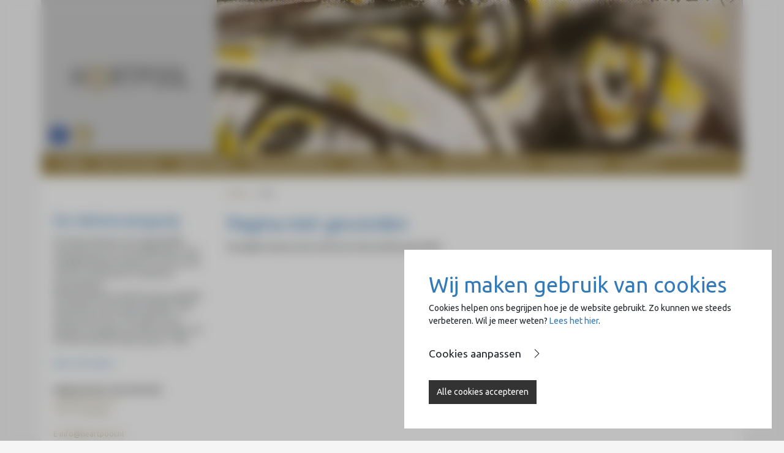

--- FILE ---
content_type: text/html; charset=UTF-8
request_url: https://www.heartpool.nl/de-stichting/deelnemersreglement
body_size: 2694
content:
<!doctype html>
<html lang="nl">
    <head>
        <meta charset="utf-8">
        <meta name="viewport" content="width=device-width, initial-scale=1">

        <meta name="robots" content="noindex, follow">

        
        <meta property="og:locale" content="nl_NL" />

        <meta property="og:site_name" content="Heartpool">

                    <meta property="og:type" content="website" />
        
        
        
        
        <!-- CSRF Token -->
        <meta name="csrf-token" content="5aFZfPjk5ZXRrgu7Sv2gQGKdbpNj32de2l4vcQbG" />

        <link rel="canonical" href="https://www.heartpool.nl/404">

        <base href="https://www.heartpool.nl" />

        <link rel="shortcut icon" href="https://www.heartpool.nl/favicon.ico" />

        <title>Pagina niet gevonden | Heartpool</title>

        <script>
            let config = {
                settings: {
                    recaptcha_site_key: ""
                }
            }
        </script>

        <link rel="stylesheet" type="text/css" href="https://www.heartpool.nl/build/frontend/css/app.min.css?1761900757">

        
    </head>

    <body class="">
        <div class="container">
            <header>
                <div class="row gx-0">
                    <div class="col-12 col-sm-4 col-md-3">
                        <a href="https://www.heartpool.nl">
                            <div class="logo"></div>
                        </a>

                        <ul class="socials">
                                                            <li class="facebook">
                                    <a href="https://www.facebook.com/p/Stichting-Heartpool-100067017979981/" target="_blank">
                                        <span class="social-icon">
                                            <i class="fab fa-facebook-f"></i>
                                        </span>

                                        <span class="social-text">Facebook</span>
                                    </a>
                                </li>
                            
                            
                            
                            
                            
                                                            <li class="login">
                                    <a href="https://leden.heartpool.nl" target="_blank">
                                        <span class="social-icon">
                                            <i class="fa fa-lock"></i>
                                        </span>

                                        <span class="social-text">Inloggen</span>
                                    </a>
                                </li>
                                                    </ul>
                    </div>

                    <div class="col-12 col-sm-8 col-md-9">
        <div class="illustration-wrapper">
            <img src="files/header-wolvecamp.webp" alt="" class="illustration" />

                    </div>
    </div>

                </div>
            </header>

            <nav class="navbar navbar-expand-lg" id="navigation">
                <button class="navbar-toggler" type="button" data-bs-toggle="collapse" data-bs-target="#navbarSupportedContent" aria-controls="navbarSupportedContent" aria-expanded="false" aria-label="Toggle navigation">
                    <span class="navbar-toggler-icon"></span>
                </button>

                <div class="collapse navbar-collapse" id="navbarSupportedContent">
                    <ul class="nav navbar-nav navbar-left"><li class="nav-item"><a class="nav-link" href="https://www.heartpool.nl">Home</a></li><li class="nav-item dropdown"><a class="nav-link active dropdown-toggle" href="https://www.heartpool.nl/de-stichting" role="button" aria-haspopup="true" aria-expanded="false">De stichting</a><ul class="dropdown-menu" role="menu"><li><a class="dropdown-item" href="https://www.heartpool.nl/de-stichting/organisatie">Organisatie</a></li><li><a class="dropdown-item" href="https://www.heartpool.nl/de-stichting/anbi-status-en-jaarverslagen">ANBI- status en Jaarverslagen</a></li><li><a class="dropdown-item" href="https://www.heartpool.nl/de-stichting/heartpool-en-wolvecamp">HeArtpool en Wolvecamp</a></li><li><a class="dropdown-item" href="https://www.heartpool.nl/de-stichting/theo-wolvecamp">Theo Wolvecamp</a></li><li><a class="dropdown-item" href="https://www.heartpool.nl/de-stichting/deelnemer-worden">Deelnemer worden?</a></li><li><a class="dropdown-item" href="https://www.heartpool.nl/de-stichting/deelnemersreglement-stichting-heartpool">Deelnemersreglement</a></li><li><a class="dropdown-item" href="https://www.heartpool.nl/de-stichting/toelichting-op-het-deelnemerschap">Deelnemerschap</a></li><li><a class="dropdown-item" href="https://www.heartpool.nl/de-stichting/sponsoren">Sponsoren</a></li></ul></li><li class="nav-item dropdown"><a class="nav-link dropdown-toggle" href="https://www.heartpool.nl/heartfund-steun-in-de-rug" role="button" aria-haspopup="true" aria-expanded="false">Heartfund</a><ul class="dropdown-menu" role="menu"><li><a class="dropdown-item" href="https://www.heartpool.nl/heartfund-steun-in-de-rug/steun-in-de-rug">Steun in de rug</a></li><li><a class="dropdown-item" href="https://www.heartpool.nl/heartfund-steun-in-de-rug/heartfund-juryleden">Juryleden</a></li><li><a class="dropdown-item" href="https://www.heartpool.nl/heartfund-steun-in-de-rug/de-heartfunders-tot-nu-toe">HeArtfunders</a></li></ul></li><li class="nav-item dropdown"><a class="nav-link dropdown-toggle" href="https://www.heartpool.nl/de-wolvecampprijs" role="button" aria-haspopup="true" aria-expanded="false">Wolvecampprijs</a><ul class="dropdown-menu" role="menu"><li><a class="dropdown-item" href="https://www.heartpool.nl/de-wolvecampprijs/2024-arturo-kameya">2024 - Arturo Kameya</a></li><li><a class="dropdown-item" href="https://www.heartpool.nl/de-wolvecampprijs/2022-nazif-lopulissa">2022 - Nazif Lopulissa</a></li><li><a class="dropdown-item" href="https://www.heartpool.nl/de-wolvecampprijs/2018-sam-samiee">2018 - Sam Samiee</a></li><li><a class="dropdown-item" href="https://www.heartpool.nl/de-wolvecampprijs/2016-10e-wolvecampprijs">2016 - 10e Wolvecampprijs</a></li><li><a class="dropdown-item" href="https://www.heartpool.nl/de-wolvecampprijs/2014-esther-tielemans">2014 - Esther Tielemans</a></li><li><a class="dropdown-item" href="https://www.heartpool.nl/de-wolvecampprijs/2012-aukje-koks">2012 - Aukje Koks</a></li><li><a class="dropdown-item" href="https://www.heartpool.nl/de-wolvecampprijs/2010-helen-verhoeven">2010 - Helen Verhoeven</a></li><li><a class="dropdown-item" href="https://www.heartpool.nl/de-wolvecampprijs/2008-marc-bijl">2008 - Marc Bijl</a></li><li><a class="dropdown-item" href="https://www.heartpool.nl/de-wolvecampprijs/2006-koen-delaere">2006 - Koen Delaere</a></li><li><a class="dropdown-item" href="https://www.heartpool.nl/de-wolvecampprijs/2004-robert-zandvliet">2004 - Robert Zandvliet</a></li><li><a class="dropdown-item" href="https://www.heartpool.nl/de-wolvecampprijs/2002-natasja-kensmil">2002 - Natasja Kensmil</a></li><li><a class="dropdown-item" href="https://www.heartpool.nl/de-wolvecampprijs/2000-rik-meijers">2000 - Rik Meijers</a></li><li><a class="dropdown-item" href="https://www.heartpool.nl/de-wolvecampprijs/1998-avery-preesman">1998 - Avery Preesman</a></li></ul></li><li class="nav-item"><a class="nav-link" href="https://www.heartpool.nl/agenda">Agenda</a></li><li class="nav-item"><a class="nav-link" href="https://www.heartpool.nl/nieuws">Nieuws</a></li><li class="nav-item dropdown"><a class="nav-link dropdown-toggle" href="https://www.heartpool.nl/naast-de-basiliek" role="button" aria-haspopup="true" aria-expanded="false">Naast de Basiliek</a><ul class="dropdown-menu" role="menu"><li><a class="dropdown-item" href="https://www.heartpool.nl/naast-de-basiliek/beeldend">Beeldend</a></li></ul></li><li class="nav-item dropdown"><a class="nav-link dropdown-toggle" href="https://www.heartpool.nl/op-de-brink" role="button" aria-haspopup="true" aria-expanded="false">Op de Brink</a><ul class="dropdown-menu" role="menu"><li><a class="dropdown-item" href="https://www.heartpool.nl/op-de-brink/beelden">Beelden</a></li><li><a class="dropdown-item" href="https://www.heartpool.nl/op-de-brink/literair">Literair</a></li></ul></li><li class="nav-item"><a class="nav-link" href="https://www.heartpool.nl/contact">Contact</a></li></ul>
                </div>
            </nav>

            <main role="main">
                <div class="row">
                    <div class="col-12 col-md-4 col-lg-3 order-last order-md-first">
                        <div class="side-menu">
            
        
                    <div class="content">
                <h3>De Wolvecampprijs</h3>

<p>De Wolvecampprijs, een tweejaarlijkse nationale prijs voor de schilderkunst, is het landelijk bekende initiatief en wordt ook al sinds de oprichting door HeArtpool georganiseerd.<br />
Stichting HeArtpool heeft de prijs ingesteld als eerbetoon aan de kunstschilder Theo Wolvecamp (1925-1992), geboren en getogen in Hengelo en mede-oprichter van de internationale CoBrA-groep in 1948.</p>

<p><a href="http://www.heartpool.nl/de-wolvecampprijs/">Meer informatie &gt;</a></p>
            </div>
        
        <ul class="address">
            <li><strong>Administratie / Secretariaat:</strong></li>
            <li>Twekkelerweg 252</li>
            <li>7553 LS Hengelo</li>
            <li>&nbsp;</li>
            <li>E <a href="mailto:info@heartpool.nl">info@heartpool.nl</a></li>
            <li>IBAN NL38RABO0397520018</li>
        </ul>
    </div>

                    </div>

                    <div class="col-12 col-md-8 col-lg-9 order-first order-md-last">
                        
                        <nav aria-label="breadcrumb">
    <ol class="breadcrumb">
                                    <li class="breadcrumb-item">
                    <a href="https://www.heartpool.nl">Home</a>
                </li>
                                                <li class="breadcrumb-item active" aria-current="page">
                    <span>404</span>
                </li>
                        </ol>
</nav>


                            <div class="row">
    
    <div class="col-12 col-sm order-first order-sm-last">
        <h1>Pagina niet gevonden</h1>

        
        <div class="content">
            <p>De pagina waar je naar zocht, kon niet worden gevonden.</p>
        </div>
    </div>
</div>
                    </div>
                </div>
            </main>

            <div class="clearfix"></div>

            <footer class="footer">
                <div class="row">
                    <div class="col-12 col-md-3">
                        <a href="https://www.heartpool.nl">
                            <img src="https://www.heartpool.nl/build/frontend/img/logo-footer.png" alt="Heartpool" class="logo" />
                        </a>
                    </div>
                </div>
            </footer>
        </div>

        
                    <form method="post" action="https://www.heartpool.nl/async/cookies/voorkeuren-opslaan" id="form-cookies" class="fade">
                <input type="hidden" name="_token" value="5aFZfPjk5ZXRrgu7Sv2gQGKdbpNj32de2l4vcQbG" autocomplete="off">
                <div class="inner">
                    <div class="caption">
                                                    <span class="cookie-title">Wij maken gebruik van cookies</span>
                        
                                                    <div class="cookie-content">
                                <p>Cookies helpen ons begrijpen hoe je de website gebruikt. Zo kunnen we steeds verbeteren. Wil je meer weten? <a href="/privacyverklaring" target="_blank">Lees het hier</a>.</p>
                            </div>
                                            </div>

                    <div class="cookie-options">
                        <a class="collapsed" data-bs-toggle="collapse" href="#collapse-cookies" role="button" aria-expanded="false" aria-controls="collapse-cookies">Cookies aanpassen</a>

                        <div class="collapse" id="collapse-cookies">
                            <div class="form-check form-switch">
                                <input type="hidden" name="cookies[functional]" value="0" />

                                <input class="form-check-input" type="checkbox" role="switch" name="cookies[functional]" id="cookies-functional" value="1" checked disabled />

                                <label class="form-check-label" for="cookies-functional">Functionele cookies</label>

                                <span class="text">Functionele cookies zorgen ervoor dat de website naar behoren functioneert en gebruikersvoorkeuren onthoudt.</span>
                            </div>

                            <div class="form-check form-switch">
                                <input type="hidden" name="cookies[analytics]" value="0" />

                                <input class="form-check-input" type="checkbox" role="switch" name="cookies[analytics]" id="cookies-analytics" value="1" checked />

                                <label class="form-check-label" for="cookies-analytics">Analytische cookies</label>

                                <span class="text">Analytische cookies verzamelen informatie over het gebruik van de website om de gebruikerservaring te verbeteren.</span>
                            </div>

                            <div class="form-check form-switch">
                                <input type="hidden" name="cookies[marketing]" value="0" />

                                <input class="form-check-input" type="checkbox" role="switch" name="cookies[marketing]" id="cookies-marketing" value="1" checked />

                                <label class="form-check-label" for="cookies-marketing">Marketing cookies</label>

                                <span class="text">Marketingcookies volgen bezoekersgedrag over websites heen om gepersonaliseerde advertenties te tonen.</span>
                            </div>
                        </div>
                    </div>

                    <div class="footer">
                        <button type="submit" class="btn btn-solid">Alle cookies accepteren</button>
                    </div>
                </div>
            </form>

            <div class="backdrop"></div>
        
        
        <script src="https://www.heartpool.nl/build/frontend/js/app.min.js?1726497494"></script>
    </body>
</html>
